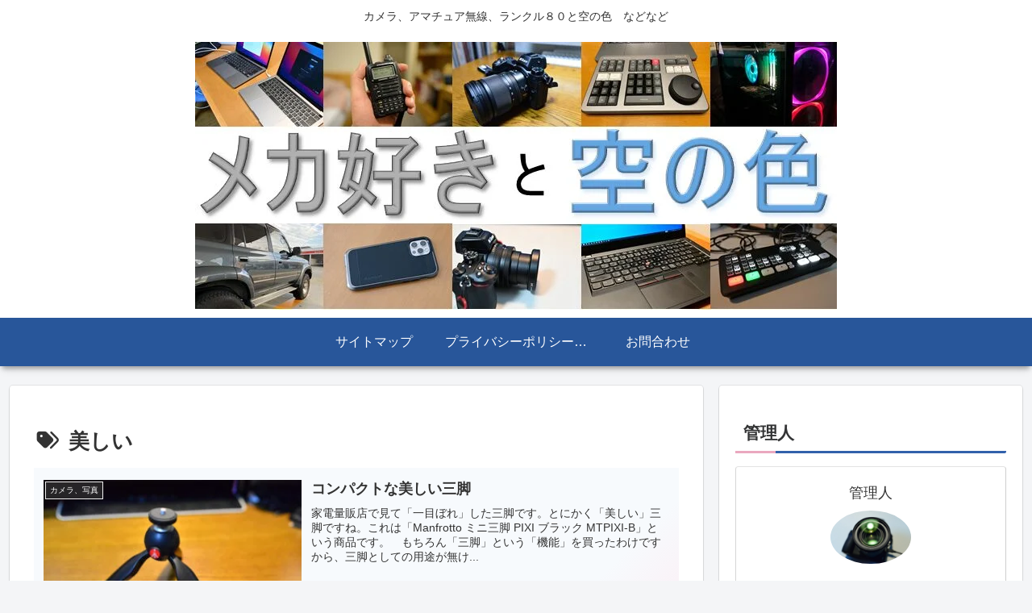

--- FILE ---
content_type: application/javascript; charset=utf-8;
request_url: https://dalc.valuecommerce.com/vcid?_s=https%3A%2F%2Fwww.xjumg.com%2Ftag%2F%25E7%25BE%258E%25E3%2581%2597%25E3%2581%2584%2F
body_size: 174
content:
vc_id_callback({"vcid":"_jyZjxdY4KeJSl-qtWUl0en5A9E75VG02GimcFTHZoLNFdWjx_P-TSRFqY3ZgP1BMJncQM0jcUg","vcpub":"0.996079","t":"697037d4"})